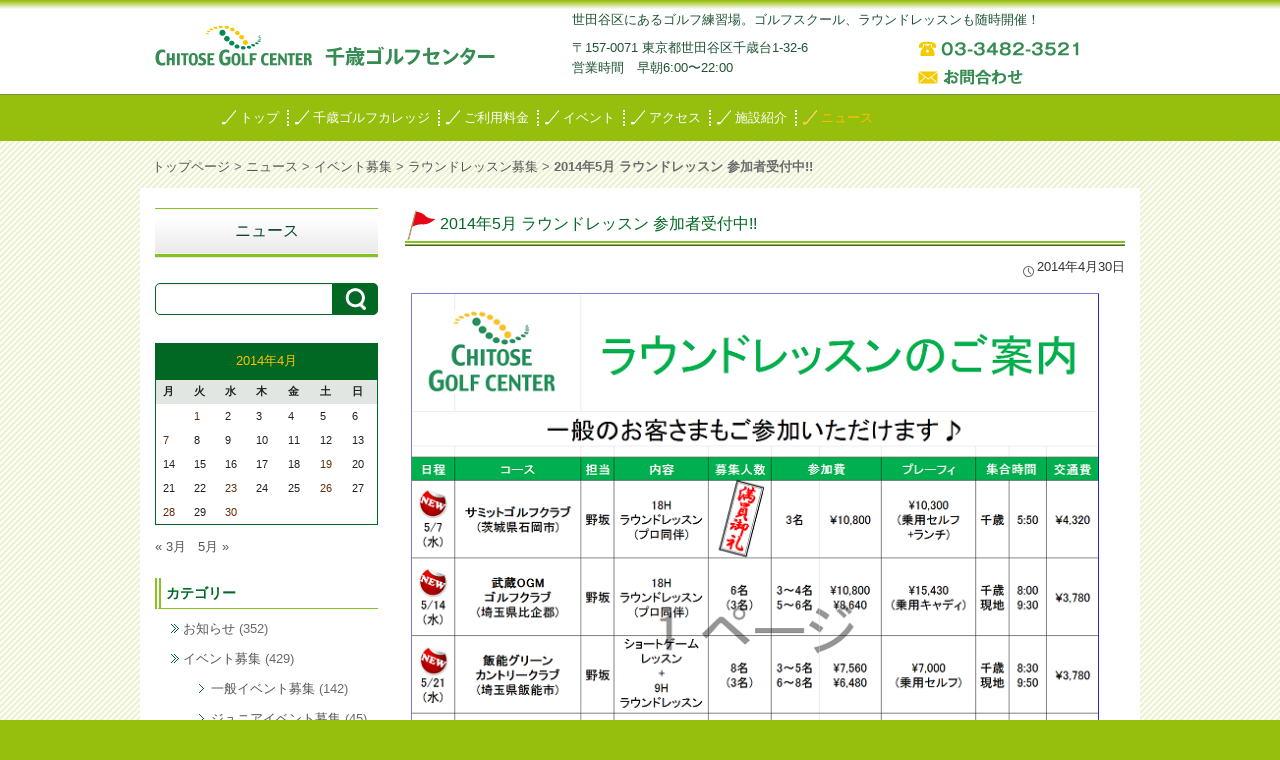

--- FILE ---
content_type: text/html; charset=UTF-8
request_url: https://golf.chitose.jp/2014/04/30/1337/
body_size: 47647
content:
<!--header-->
	<!--doctype-->
<!DOCTYPE html>
<html lang="ja"><head>
	<meta charset="UTF-8" />
	<meta name="viewport" content="width=device-width,initial-scale=1.0,minimum-scale=1.0,maximum-scale=1.0,user-scalable=no" />
    <meta name="format-detection" content="telephone=no,email=no">
	<title>2014年5月 ラウンドレッスン 参加者受付中!! | 千歳ゴルフセンター</title>
     <meta name="description" content="千歳ゴルフセンターは世田谷区にあるゴルフスクールのある練習場です。スナッグゴルフ、ジュニアゴルフ、シニア練習会と幅広い年齢層を対象にゴルフスクールを開催！小田急祖師谷大蔵駅・千歳船橋駅から徒歩10分。閑静な住宅街にあるゴルフ練習場です。" />
  <meta name="keywords" content="ゴルフスクール,ゴルフ練習場,ジュニアゴルフ" />
	<link rel="profile" href="http://gmpg.org/xfn/11" />
	<link rel="pingback" href="https://golf.chitose.jp/xmlrpc.php" />
    
    <link rel="stylesheet"href="https://golf.chitose.jp/wp-content/themes/chitose/assets/js/flexslider/flexslider.css" type="text/css" media="all" />
    <script src="https://ajax.googleapis.com/ajax/libs/jquery/1/jquery.min.js"></script>
    <script type="text/javascript" src="https://golf.chitose.jp/wp-content/themes/chitose/assets/js/flexslider/jquery.flexslider.js"></script>
    <script type="text/javascript" src="https://golf.chitose.jp/wp-content/themes/chitose/assets/js/flexslider/use-flexslider.js"></script>
    <link rel="shortcut icon" href="https://golf.chitose.jp/wp-content/themes/chitose/assets/images/favicon.ico" />
    
	<meta name='robots' content='max-image-preview:large' />
<link rel='dns-prefetch' href='//fonts.googleapis.com' />
<link rel="alternate" type="application/rss+xml" title="千歳ゴルフセンター &raquo; フィード" href="https://golf.chitose.jp/feed/" />
<link rel="alternate" type="application/rss+xml" title="千歳ゴルフセンター &raquo; コメントフィード" href="https://golf.chitose.jp/comments/feed/" />
<script type="text/javascript">
window._wpemojiSettings = {"baseUrl":"https:\/\/s.w.org\/images\/core\/emoji\/14.0.0\/72x72\/","ext":".png","svgUrl":"https:\/\/s.w.org\/images\/core\/emoji\/14.0.0\/svg\/","svgExt":".svg","source":{"concatemoji":"https:\/\/golf.chitose.jp\/wp-includes\/js\/wp-emoji-release.min.js?ver=6.3.7"}};
/*! This file is auto-generated */
!function(i,n){var o,s,e;function c(e){try{var t={supportTests:e,timestamp:(new Date).valueOf()};sessionStorage.setItem(o,JSON.stringify(t))}catch(e){}}function p(e,t,n){e.clearRect(0,0,e.canvas.width,e.canvas.height),e.fillText(t,0,0);var t=new Uint32Array(e.getImageData(0,0,e.canvas.width,e.canvas.height).data),r=(e.clearRect(0,0,e.canvas.width,e.canvas.height),e.fillText(n,0,0),new Uint32Array(e.getImageData(0,0,e.canvas.width,e.canvas.height).data));return t.every(function(e,t){return e===r[t]})}function u(e,t,n){switch(t){case"flag":return n(e,"\ud83c\udff3\ufe0f\u200d\u26a7\ufe0f","\ud83c\udff3\ufe0f\u200b\u26a7\ufe0f")?!1:!n(e,"\ud83c\uddfa\ud83c\uddf3","\ud83c\uddfa\u200b\ud83c\uddf3")&&!n(e,"\ud83c\udff4\udb40\udc67\udb40\udc62\udb40\udc65\udb40\udc6e\udb40\udc67\udb40\udc7f","\ud83c\udff4\u200b\udb40\udc67\u200b\udb40\udc62\u200b\udb40\udc65\u200b\udb40\udc6e\u200b\udb40\udc67\u200b\udb40\udc7f");case"emoji":return!n(e,"\ud83e\udef1\ud83c\udffb\u200d\ud83e\udef2\ud83c\udfff","\ud83e\udef1\ud83c\udffb\u200b\ud83e\udef2\ud83c\udfff")}return!1}function f(e,t,n){var r="undefined"!=typeof WorkerGlobalScope&&self instanceof WorkerGlobalScope?new OffscreenCanvas(300,150):i.createElement("canvas"),a=r.getContext("2d",{willReadFrequently:!0}),o=(a.textBaseline="top",a.font="600 32px Arial",{});return e.forEach(function(e){o[e]=t(a,e,n)}),o}function t(e){var t=i.createElement("script");t.src=e,t.defer=!0,i.head.appendChild(t)}"undefined"!=typeof Promise&&(o="wpEmojiSettingsSupports",s=["flag","emoji"],n.supports={everything:!0,everythingExceptFlag:!0},e=new Promise(function(e){i.addEventListener("DOMContentLoaded",e,{once:!0})}),new Promise(function(t){var n=function(){try{var e=JSON.parse(sessionStorage.getItem(o));if("object"==typeof e&&"number"==typeof e.timestamp&&(new Date).valueOf()<e.timestamp+604800&&"object"==typeof e.supportTests)return e.supportTests}catch(e){}return null}();if(!n){if("undefined"!=typeof Worker&&"undefined"!=typeof OffscreenCanvas&&"undefined"!=typeof URL&&URL.createObjectURL&&"undefined"!=typeof Blob)try{var e="postMessage("+f.toString()+"("+[JSON.stringify(s),u.toString(),p.toString()].join(",")+"));",r=new Blob([e],{type:"text/javascript"}),a=new Worker(URL.createObjectURL(r),{name:"wpTestEmojiSupports"});return void(a.onmessage=function(e){c(n=e.data),a.terminate(),t(n)})}catch(e){}c(n=f(s,u,p))}t(n)}).then(function(e){for(var t in e)n.supports[t]=e[t],n.supports.everything=n.supports.everything&&n.supports[t],"flag"!==t&&(n.supports.everythingExceptFlag=n.supports.everythingExceptFlag&&n.supports[t]);n.supports.everythingExceptFlag=n.supports.everythingExceptFlag&&!n.supports.flag,n.DOMReady=!1,n.readyCallback=function(){n.DOMReady=!0}}).then(function(){return e}).then(function(){var e;n.supports.everything||(n.readyCallback(),(e=n.source||{}).concatemoji?t(e.concatemoji):e.wpemoji&&e.twemoji&&(t(e.twemoji),t(e.wpemoji)))}))}((window,document),window._wpemojiSettings);
</script>
<style type="text/css">
img.wp-smiley,
img.emoji {
	display: inline !important;
	border: none !important;
	box-shadow: none !important;
	height: 1em !important;
	width: 1em !important;
	margin: 0 0.07em !important;
	vertical-align: -0.1em !important;
	background: none !important;
	padding: 0 !important;
}
</style>
	<link rel='stylesheet' id='googlfont-css' href='https://fonts.googleapis.com/css?family=Montserrat&#038;ver=20131216' type='text/css' media='all' />
<link rel='stylesheet' id='flexslidercss-css' href='https://golf.chitose.jp/wp-content/themes/chitose/assets/js/flexslider/flexslider.css?ver=6.3.7' type='text/css' media='all' />
<link rel='stylesheet' id='wp-block-library-css' href='https://golf.chitose.jp/wp-includes/css/dist/block-library/style.min.css?ver=6.3.7' type='text/css' media='all' />
<style id='classic-theme-styles-inline-css' type='text/css'>
/*! This file is auto-generated */
.wp-block-button__link{color:#fff;background-color:#32373c;border-radius:9999px;box-shadow:none;text-decoration:none;padding:calc(.667em + 2px) calc(1.333em + 2px);font-size:1.125em}.wp-block-file__button{background:#32373c;color:#fff;text-decoration:none}
</style>
<style id='global-styles-inline-css' type='text/css'>
body{--wp--preset--color--black: #000000;--wp--preset--color--cyan-bluish-gray: #abb8c3;--wp--preset--color--white: #ffffff;--wp--preset--color--pale-pink: #f78da7;--wp--preset--color--vivid-red: #cf2e2e;--wp--preset--color--luminous-vivid-orange: #ff6900;--wp--preset--color--luminous-vivid-amber: #fcb900;--wp--preset--color--light-green-cyan: #7bdcb5;--wp--preset--color--vivid-green-cyan: #00d084;--wp--preset--color--pale-cyan-blue: #8ed1fc;--wp--preset--color--vivid-cyan-blue: #0693e3;--wp--preset--color--vivid-purple: #9b51e0;--wp--preset--gradient--vivid-cyan-blue-to-vivid-purple: linear-gradient(135deg,rgba(6,147,227,1) 0%,rgb(155,81,224) 100%);--wp--preset--gradient--light-green-cyan-to-vivid-green-cyan: linear-gradient(135deg,rgb(122,220,180) 0%,rgb(0,208,130) 100%);--wp--preset--gradient--luminous-vivid-amber-to-luminous-vivid-orange: linear-gradient(135deg,rgba(252,185,0,1) 0%,rgba(255,105,0,1) 100%);--wp--preset--gradient--luminous-vivid-orange-to-vivid-red: linear-gradient(135deg,rgba(255,105,0,1) 0%,rgb(207,46,46) 100%);--wp--preset--gradient--very-light-gray-to-cyan-bluish-gray: linear-gradient(135deg,rgb(238,238,238) 0%,rgb(169,184,195) 100%);--wp--preset--gradient--cool-to-warm-spectrum: linear-gradient(135deg,rgb(74,234,220) 0%,rgb(151,120,209) 20%,rgb(207,42,186) 40%,rgb(238,44,130) 60%,rgb(251,105,98) 80%,rgb(254,248,76) 100%);--wp--preset--gradient--blush-light-purple: linear-gradient(135deg,rgb(255,206,236) 0%,rgb(152,150,240) 100%);--wp--preset--gradient--blush-bordeaux: linear-gradient(135deg,rgb(254,205,165) 0%,rgb(254,45,45) 50%,rgb(107,0,62) 100%);--wp--preset--gradient--luminous-dusk: linear-gradient(135deg,rgb(255,203,112) 0%,rgb(199,81,192) 50%,rgb(65,88,208) 100%);--wp--preset--gradient--pale-ocean: linear-gradient(135deg,rgb(255,245,203) 0%,rgb(182,227,212) 50%,rgb(51,167,181) 100%);--wp--preset--gradient--electric-grass: linear-gradient(135deg,rgb(202,248,128) 0%,rgb(113,206,126) 100%);--wp--preset--gradient--midnight: linear-gradient(135deg,rgb(2,3,129) 0%,rgb(40,116,252) 100%);--wp--preset--font-size--small: 13px;--wp--preset--font-size--medium: 20px;--wp--preset--font-size--large: 36px;--wp--preset--font-size--x-large: 42px;--wp--preset--spacing--20: 0.44rem;--wp--preset--spacing--30: 0.67rem;--wp--preset--spacing--40: 1rem;--wp--preset--spacing--50: 1.5rem;--wp--preset--spacing--60: 2.25rem;--wp--preset--spacing--70: 3.38rem;--wp--preset--spacing--80: 5.06rem;--wp--preset--shadow--natural: 6px 6px 9px rgba(0, 0, 0, 0.2);--wp--preset--shadow--deep: 12px 12px 50px rgba(0, 0, 0, 0.4);--wp--preset--shadow--sharp: 6px 6px 0px rgba(0, 0, 0, 0.2);--wp--preset--shadow--outlined: 6px 6px 0px -3px rgba(255, 255, 255, 1), 6px 6px rgba(0, 0, 0, 1);--wp--preset--shadow--crisp: 6px 6px 0px rgba(0, 0, 0, 1);}:where(.is-layout-flex){gap: 0.5em;}:where(.is-layout-grid){gap: 0.5em;}body .is-layout-flow > .alignleft{float: left;margin-inline-start: 0;margin-inline-end: 2em;}body .is-layout-flow > .alignright{float: right;margin-inline-start: 2em;margin-inline-end: 0;}body .is-layout-flow > .aligncenter{margin-left: auto !important;margin-right: auto !important;}body .is-layout-constrained > .alignleft{float: left;margin-inline-start: 0;margin-inline-end: 2em;}body .is-layout-constrained > .alignright{float: right;margin-inline-start: 2em;margin-inline-end: 0;}body .is-layout-constrained > .aligncenter{margin-left: auto !important;margin-right: auto !important;}body .is-layout-constrained > :where(:not(.alignleft):not(.alignright):not(.alignfull)){max-width: var(--wp--style--global--content-size);margin-left: auto !important;margin-right: auto !important;}body .is-layout-constrained > .alignwide{max-width: var(--wp--style--global--wide-size);}body .is-layout-flex{display: flex;}body .is-layout-flex{flex-wrap: wrap;align-items: center;}body .is-layout-flex > *{margin: 0;}body .is-layout-grid{display: grid;}body .is-layout-grid > *{margin: 0;}:where(.wp-block-columns.is-layout-flex){gap: 2em;}:where(.wp-block-columns.is-layout-grid){gap: 2em;}:where(.wp-block-post-template.is-layout-flex){gap: 1.25em;}:where(.wp-block-post-template.is-layout-grid){gap: 1.25em;}.has-black-color{color: var(--wp--preset--color--black) !important;}.has-cyan-bluish-gray-color{color: var(--wp--preset--color--cyan-bluish-gray) !important;}.has-white-color{color: var(--wp--preset--color--white) !important;}.has-pale-pink-color{color: var(--wp--preset--color--pale-pink) !important;}.has-vivid-red-color{color: var(--wp--preset--color--vivid-red) !important;}.has-luminous-vivid-orange-color{color: var(--wp--preset--color--luminous-vivid-orange) !important;}.has-luminous-vivid-amber-color{color: var(--wp--preset--color--luminous-vivid-amber) !important;}.has-light-green-cyan-color{color: var(--wp--preset--color--light-green-cyan) !important;}.has-vivid-green-cyan-color{color: var(--wp--preset--color--vivid-green-cyan) !important;}.has-pale-cyan-blue-color{color: var(--wp--preset--color--pale-cyan-blue) !important;}.has-vivid-cyan-blue-color{color: var(--wp--preset--color--vivid-cyan-blue) !important;}.has-vivid-purple-color{color: var(--wp--preset--color--vivid-purple) !important;}.has-black-background-color{background-color: var(--wp--preset--color--black) !important;}.has-cyan-bluish-gray-background-color{background-color: var(--wp--preset--color--cyan-bluish-gray) !important;}.has-white-background-color{background-color: var(--wp--preset--color--white) !important;}.has-pale-pink-background-color{background-color: var(--wp--preset--color--pale-pink) !important;}.has-vivid-red-background-color{background-color: var(--wp--preset--color--vivid-red) !important;}.has-luminous-vivid-orange-background-color{background-color: var(--wp--preset--color--luminous-vivid-orange) !important;}.has-luminous-vivid-amber-background-color{background-color: var(--wp--preset--color--luminous-vivid-amber) !important;}.has-light-green-cyan-background-color{background-color: var(--wp--preset--color--light-green-cyan) !important;}.has-vivid-green-cyan-background-color{background-color: var(--wp--preset--color--vivid-green-cyan) !important;}.has-pale-cyan-blue-background-color{background-color: var(--wp--preset--color--pale-cyan-blue) !important;}.has-vivid-cyan-blue-background-color{background-color: var(--wp--preset--color--vivid-cyan-blue) !important;}.has-vivid-purple-background-color{background-color: var(--wp--preset--color--vivid-purple) !important;}.has-black-border-color{border-color: var(--wp--preset--color--black) !important;}.has-cyan-bluish-gray-border-color{border-color: var(--wp--preset--color--cyan-bluish-gray) !important;}.has-white-border-color{border-color: var(--wp--preset--color--white) !important;}.has-pale-pink-border-color{border-color: var(--wp--preset--color--pale-pink) !important;}.has-vivid-red-border-color{border-color: var(--wp--preset--color--vivid-red) !important;}.has-luminous-vivid-orange-border-color{border-color: var(--wp--preset--color--luminous-vivid-orange) !important;}.has-luminous-vivid-amber-border-color{border-color: var(--wp--preset--color--luminous-vivid-amber) !important;}.has-light-green-cyan-border-color{border-color: var(--wp--preset--color--light-green-cyan) !important;}.has-vivid-green-cyan-border-color{border-color: var(--wp--preset--color--vivid-green-cyan) !important;}.has-pale-cyan-blue-border-color{border-color: var(--wp--preset--color--pale-cyan-blue) !important;}.has-vivid-cyan-blue-border-color{border-color: var(--wp--preset--color--vivid-cyan-blue) !important;}.has-vivid-purple-border-color{border-color: var(--wp--preset--color--vivid-purple) !important;}.has-vivid-cyan-blue-to-vivid-purple-gradient-background{background: var(--wp--preset--gradient--vivid-cyan-blue-to-vivid-purple) !important;}.has-light-green-cyan-to-vivid-green-cyan-gradient-background{background: var(--wp--preset--gradient--light-green-cyan-to-vivid-green-cyan) !important;}.has-luminous-vivid-amber-to-luminous-vivid-orange-gradient-background{background: var(--wp--preset--gradient--luminous-vivid-amber-to-luminous-vivid-orange) !important;}.has-luminous-vivid-orange-to-vivid-red-gradient-background{background: var(--wp--preset--gradient--luminous-vivid-orange-to-vivid-red) !important;}.has-very-light-gray-to-cyan-bluish-gray-gradient-background{background: var(--wp--preset--gradient--very-light-gray-to-cyan-bluish-gray) !important;}.has-cool-to-warm-spectrum-gradient-background{background: var(--wp--preset--gradient--cool-to-warm-spectrum) !important;}.has-blush-light-purple-gradient-background{background: var(--wp--preset--gradient--blush-light-purple) !important;}.has-blush-bordeaux-gradient-background{background: var(--wp--preset--gradient--blush-bordeaux) !important;}.has-luminous-dusk-gradient-background{background: var(--wp--preset--gradient--luminous-dusk) !important;}.has-pale-ocean-gradient-background{background: var(--wp--preset--gradient--pale-ocean) !important;}.has-electric-grass-gradient-background{background: var(--wp--preset--gradient--electric-grass) !important;}.has-midnight-gradient-background{background: var(--wp--preset--gradient--midnight) !important;}.has-small-font-size{font-size: var(--wp--preset--font-size--small) !important;}.has-medium-font-size{font-size: var(--wp--preset--font-size--medium) !important;}.has-large-font-size{font-size: var(--wp--preset--font-size--large) !important;}.has-x-large-font-size{font-size: var(--wp--preset--font-size--x-large) !important;}
.wp-block-navigation a:where(:not(.wp-element-button)){color: inherit;}
:where(.wp-block-post-template.is-layout-flex){gap: 1.25em;}:where(.wp-block-post-template.is-layout-grid){gap: 1.25em;}
:where(.wp-block-columns.is-layout-flex){gap: 2em;}:where(.wp-block-columns.is-layout-grid){gap: 2em;}
.wp-block-pullquote{font-size: 1.5em;line-height: 1.6;}
</style>
<link rel='stylesheet' id='_s-style-css' href='https://golf.chitose.jp/wp-content/themes/chitose/style.css?ver=6.3.7' type='text/css' media='all' />
<script type='text/javascript' src='https://golf.chitose.jp/wp-includes/js/jquery/jquery.min.js?ver=3.7.0' id='jquery-core-js'></script>
<script type='text/javascript' src='https://golf.chitose.jp/wp-includes/js/jquery/jquery-migrate.min.js?ver=3.4.1' id='jquery-migrate-js'></script>
<script type='text/javascript' src='https://golf.chitose.jp/wp-content/themes/chitose/assets/js/masonry/use-masonry.js?ver=1.0' id='use-masonry-js'></script>
<script type='text/javascript' src='https://golf.chitose.jp/wp-content/themes/chitose/assets/js/rollover.js?ver=6.3.7' id='rollover-js'></script>
<script type='text/javascript' src='https://golf.chitose.jp/wp-content/themes/chitose/assets/js/flexslider/jquery.flexslider-min.js?ver=6.3.7' id='flexslider-js'></script>
<script type='text/javascript' src='https://golf.chitose.jp/wp-content/themes/chitose/assets/js/custom.modernizr.js?ver=20120208' id='modernizr_js-js'></script>
<link rel="https://api.w.org/" href="https://golf.chitose.jp/wp-json/" /><link rel="alternate" type="application/json" href="https://golf.chitose.jp/wp-json/wp/v2/posts/1337" /><link rel="EditURI" type="application/rsd+xml" title="RSD" href="https://golf.chitose.jp/xmlrpc.php?rsd" />
<meta name="generator" content="WordPress 6.3.7" />
<link rel='shortlink' href='https://golf.chitose.jp/?p=1337' />
<link rel="alternate" type="application/json+oembed" href="https://golf.chitose.jp/wp-json/oembed/1.0/embed?url=https%3A%2F%2Fgolf.chitose.jp%2F2014%2F04%2F30%2F1337%2F" />
<link rel="alternate" type="text/xml+oembed" href="https://golf.chitose.jp/wp-json/oembed/1.0/embed?url=https%3A%2F%2Fgolf.chitose.jp%2F2014%2F04%2F30%2F1337%2F&#038;format=xml" />

<!-- Smooth Scroll by DarkWolf -->
<script type="text/javascript" src="https://golf.chitose.jp/wp-content/plugins/smooth-page-scroll-to-top/files/smooth_scroll.js"></script>
<style type="text/css">@import url('https://golf.chitose.jp/wp-content/plugins/smooth-page-scroll-to-top/files/smooth_scroll.css');</style>
<!-- Smooth Scroll by DarkWolf -->

<link rel="canonical" href="https://golf.chitose.jp/2014/04/30/1337/" />
	<!--[if lt IE 9]>
		<link rel="stylesheet" id="ie-media-css"  href="https://golf.chitose.jp/wp-content/themes/chitose/assets/css/foundation-ie.min.css" type="text/css" media="all" />
	<![endif]-->
	<!--[if lt IE 9]>
		<script src="https://golf.chitose.jp/wp-content/themes/chitose/assets/js/html5.js" type="text/javascript"></script>
	<![endif]-->
    <!--googleanalytics-->
    <script>

  (function(i,s,o,g,r,a,m){i['GoogleAnalyticsObject']=r;i[r]=i[r]||function(){

  (i[r].q=i[r].q||[]).push(arguments)},i[r].l=1*new Date();a=s.createElement(o),

  m=s.getElementsByTagName(o)[0];a.async=1;a.src=g;m.parentNode.insertBefore(a,m)

  })(window,document,'script','//www.google-analytics.com/analytics.js','ga');



  ga('create', 'UA-28088585-3', 'chitose.jp');

  ga('send', 'pageview');



</script>
    <!--/googleanalytics-->
</head>
<!--/doctype-->
<body class="post-template-default single single-post postid-1337 single-format-standard group-blog">
<div id="page" class="hfeed site"><!--header-->
<header id="masthead" class="site-header" role="banner">
			<div class="row">
				<div class="site-branding large-5 columns">
					<h1 class="site-logo">
						<a href="https://golf.chitose.jp/">
							<img src="https://golf.chitose.jp/wp-content/themes/chitose/assets/images/logo_chitose.png" alt="千歳ゴルフセンター" />
						</a>
					</h1>
				</div><!--large-8 columns-->
				<div class="large-7 columns">
                <p class="site-p1">世田谷区にあるゴルフ練習場。ゴルフスクール、ラウンドレッスンも随時開催！</p>
<div class="row">
<div class="large-6 columns">
<p class="site-p2">〒157-0071 東京都世田谷区千歳台1-32-6<br>
営業時間　早朝6:00〜22:00</p>
</div>
<div class="large-6 columns h_fr">
<div class="row">
<div class="large-12 small-6 columns">
<p class="site-p3"><a href="tel:0334823521"><img src="https://golf.chitose.jp/wp-content/themes/chitose/assets/images/header_tel.png" alt="TEL：03-3482-3521" /></a></p>
</div> 
<div class="large-12 small-6 columns">
<p class="site-p4"><a href="https://ssl.form-mailer.jp/fms/f3d87676291691 " target="_blank"><img src="https://golf.chitose.jp/wp-content/themes/chitose/assets/images/header_mail.png" alt="お問合わせ" /></a></p>
</div> 
</div> 
</div>    
                </div></div><!--large-4 columns-->
			</div><!--row-->
		</header><!--#masthead--><!--/header-->
<!-- site-navigation -->
<div class="site-address">
<div class="row">
<div class="large-12 columns">
					<nav id="site-navigation" class="navigation-main" role="navigation">
				<h1 class="menu-toggle text-right">
					<div class="genericon genericon-menu"></div>
				</h1>
						<div class="menu-global-header-container"><ul id="menu-global-header" class="menu"><li id="menu-item-376" class="menu-item menu-item-type-post_type menu-item-object-page menu-item-376"><a href="https://golf.chitose.jp/to/">トップ<br /><span></span></a></li>
<li id="menu-item-375" class="menu-item menu-item-type-post_type menu-item-object-page menu-item-375"><a href="https://golf.chitose.jp/golfschool/">千歳ゴルフカレッジ<br /><span></span></a></li>
<li id="menu-item-374" class="menu-item menu-item-type-post_type menu-item-object-page menu-item-374"><a href="https://golf.chitose.jp/fee/">ご利用料金<br /><span></span></a></li>
<li id="menu-item-373" class="menu-item menu-item-type-post_type menu-item-object-page menu-item-373"><a href="https://golf.chitose.jp/allevent/">イベント<br /><span></span></a></li>
<li id="menu-item-372" class="menu-item menu-item-type-post_type menu-item-object-page menu-item-372"><a href="https://golf.chitose.jp/access/">アクセス<br /><span></span></a></li>
<li id="menu-item-371" class="menu-item menu-item-type-post_type menu-item-object-page menu-item-371"><a href="https://golf.chitose.jp/facilities/">施設紹介<br /><span></span></a></li>
<li id="menu-item-369" class="menu-item menu-item-type-post_type menu-item-object-page current_page_parent menu-item-369"><a href="https://golf.chitose.jp/news/">ニュース<br /><span></span></a></li>
</ul></div>			</nav>
            </div><!--large-12 columns-->
            </div><!--row-->
            </div><!--site-address-->
            <!-- /site-navigation -->
<!--main-->
<div class="main_wrap">            
<!--パンくず-->
<nav class="row">
<div class="large-12 columns pankuzu"> 
<a href="https://golf.chitose.jp/">トップページ</a> &gt; <a href="https://golf.chitose.jp/news/">ニュース</a> &gt; <a href="https://golf.chitose.jp/category/event_recruit/">イベント募集</a> &gt; <a href="https://golf.chitose.jp/category/event_recruit/recruit_rl/">ラウンドレッスン募集</a> &gt; <strong class="current">2014年5月 ラウンドレッスン 参加者受付中!!</strong></div>
</nav>
<!--パンくず-->
<div class="row contents_w">
<div id="primary" class="content-area large-9 push-3 columns">
    

			
			<article id="post-1337" class="post-1337 post type-post status-publish format-standard hentry category-recruit_rl">
	<header class="entry-header">
		<h1 class="entry-title">2014年5月 ラウンドレッスン 参加者受付中!!</h1>

		<div class="entry-meta">
			<div class="genericon genericon-time"></div><time class="entry-date" datetime="2014-04-30T17:41:04+09:00">2014年4月30日</time>		</div><!-- .entry-meta -->
	</header><!-- .entry-header -->

	<div class="entry-content">
		<p><a href="https://golf.chitose.jp/wp-content/uploads/2014/04/4ddb0006b81bb8f136f96ee16c0ce96b.png" target="_blank"><img decoding="async" fetchpriority="high" class="alignnone size-full wp-image-1338" src="https://golf.chitose.jp/wp-content/uploads/2014/04/4ddb0006b81bb8f136f96ee16c0ce96b.png" alt="201405ラウンドレッスン" width="700" height="700" srcset="https://golf.chitose.jp/wp-content/uploads/2014/04/4ddb0006b81bb8f136f96ee16c0ce96b.png 700w, https://golf.chitose.jp/wp-content/uploads/2014/04/4ddb0006b81bb8f136f96ee16c0ce96b-150x150.png 150w, https://golf.chitose.jp/wp-content/uploads/2014/04/4ddb0006b81bb8f136f96ee16c0ce96b-300x300.png 300w, https://golf.chitose.jp/wp-content/uploads/2014/04/4ddb0006b81bb8f136f96ee16c0ce96b-210x210.png 210w" sizes="(max-width: 700px) 100vw, 700px" /></a></p>
		<div class="pagination-centered">
					</div>
	</div><!-- .entry-content -->

	<footer class="entry-meta">
		<div class="genericon genericon-tag"></div> <a href="https://golf.chitose.jp/category/event_recruit/recruit_rl/" rel="category tag">ラウンドレッスン募集</a> 
			</footer><!-- .entry-meta -->
</article><!-- #post-## -->

				<nav role="navigation" id="nav-below" class="navigation-post">
		<h1 class="screen-reader-text">投稿ナビゲーション</h1>

	
		<div class="nav-previous"><a href="https://golf.chitose.jp/2014/04/28/1330/" rel="prev"><span class="meta-nav">&larr;</span> 【ゴルフレッスン動画】スライス防止 アップしました!</a></div>		<div class="nav-next"><a href="https://golf.chitose.jp/2014/05/09/1345/" rel="next">5/11(日)　母の日カーネーションプレゼント♪ <span class="meta-nav">&rarr;</span></a></div>
	
	</nav><!-- #nav-below -->
	
			

		</div><!--primary -->
<!--sidebar-->
<div id="news_side" class="large-3 large-pull-9 columns" role="complementary">
    <nav>
    <h4 class="widget-title">ニュース</h4>
		<aside id="search-2" class="widget widget_search"><form role="search" method="get" id="searchform" class="searchform" action="https://golf.chitose.jp/">
				<div>
					<label class="screen-reader-text" for="s">検索:</label>
					<input type="text" value="" name="s" id="s" />
					<input type="submit" id="searchsubmit" value="検索" />
				</div>
			</form></aside><aside id="calendar-2" class="widget widget_calendar"><div id="calendar_wrap" class="calendar_wrap"><table id="wp-calendar" class="wp-calendar-table">
	<caption>2014年4月</caption>
	<thead>
	<tr>
		<th scope="col" title="月曜日">月</th>
		<th scope="col" title="火曜日">火</th>
		<th scope="col" title="水曜日">水</th>
		<th scope="col" title="木曜日">木</th>
		<th scope="col" title="金曜日">金</th>
		<th scope="col" title="土曜日">土</th>
		<th scope="col" title="日曜日">日</th>
	</tr>
	</thead>
	<tbody>
	<tr>
		<td colspan="1" class="pad">&nbsp;</td><td><a href="https://golf.chitose.jp/2014/04/01/" aria-label="2014年4月1日 に投稿を公開">1</a></td><td>2</td><td>3</td><td>4</td><td>5</td><td>6</td>
	</tr>
	<tr>
		<td><a href="https://golf.chitose.jp/2014/04/07/" aria-label="2014年4月7日 に投稿を公開">7</a></td><td>8</td><td>9</td><td>10</td><td>11</td><td>12</td><td>13</td>
	</tr>
	<tr>
		<td>14</td><td>15</td><td>16</td><td>17</td><td>18</td><td><a href="https://golf.chitose.jp/2014/04/19/" aria-label="2014年4月19日 に投稿を公開">19</a></td><td>20</td>
	</tr>
	<tr>
		<td>21</td><td>22</td><td><a href="https://golf.chitose.jp/2014/04/23/" aria-label="2014年4月23日 に投稿を公開">23</a></td><td>24</td><td>25</td><td><a href="https://golf.chitose.jp/2014/04/26/" aria-label="2014年4月26日 に投稿を公開">26</a></td><td>27</td>
	</tr>
	<tr>
		<td><a href="https://golf.chitose.jp/2014/04/28/" aria-label="2014年4月28日 に投稿を公開">28</a></td><td>29</td><td><a href="https://golf.chitose.jp/2014/04/30/" aria-label="2014年4月30日 に投稿を公開">30</a></td>
		<td class="pad" colspan="4">&nbsp;</td>
	</tr>
	</tbody>
	</table><nav aria-label="前と次の月" class="wp-calendar-nav">
		<span class="wp-calendar-nav-prev"><a href="https://golf.chitose.jp/2014/03/">&laquo; 3月</a></span>
		<span class="pad">&nbsp;</span>
		<span class="wp-calendar-nav-next"><a href="https://golf.chitose.jp/2014/05/">5月 &raquo;</a></span>
	</nav></div></aside><aside id="categories-2" class="widget widget_categories"><h4 class="widget-title-n">カテゴリー</h4>
			<ul>
					<li class="cat-item cat-item-5"><a href="https://golf.chitose.jp/category/info/">お知らせ</a> (352)
</li>
	<li class="cat-item cat-item-8"><a href="https://golf.chitose.jp/category/event_recruit/">イベント募集</a> (429)
<ul class='children'>
	<li class="cat-item cat-item-16"><a href="https://golf.chitose.jp/category/event_recruit/recruit_generally/">一般イベント募集</a> (142)
</li>
	<li class="cat-item cat-item-17"><a href="https://golf.chitose.jp/category/event_recruit/recruit_junior/">ジュニアイベント募集</a> (45)
</li>
	<li class="cat-item cat-item-15"><a href="https://golf.chitose.jp/category/event_recruit/recruit_school/">スクールイベント募集</a> (111)
</li>
	<li class="cat-item cat-item-18"><a href="https://golf.chitose.jp/category/event_recruit/recruit_rl/">ラウンドレッスン募集</a> (126)
</li>
</ul>
</li>
	<li class="cat-item cat-item-12"><a href="https://golf.chitose.jp/category/event_result/">イベント報告</a> (154)
<ul class='children'>
	<li class="cat-item cat-item-19"><a href="https://golf.chitose.jp/category/event_result/result_generally/">一般イベント報告</a> (78)
</li>
	<li class="cat-item cat-item-20"><a href="https://golf.chitose.jp/category/event_result/result_junior/">ジュニアイベント報告</a> (19)
</li>
	<li class="cat-item cat-item-21"><a href="https://golf.chitose.jp/category/event_result/recruit_school-event_result/">スクールイベント報告</a> (54)
</li>
</ul>
</li>
	<li class="cat-item cat-item-11"><a href="https://golf.chitose.jp/category/college/">カレッジ通信</a> (60)
</li>
	<li class="cat-item cat-item-14"><a href="https://golf.chitose.jp/category/spot/">周辺スポット紹介</a> (15)
</li>
	<li class="cat-item cat-item-7"><a href="https://golf.chitose.jp/category/golfcannel/">ゴルフチャンネル</a> (244)
</li>
	<li class="cat-item cat-item-1"><a href="https://golf.chitose.jp/category/%e6%9c%aa%e5%88%86%e9%a1%9e/">未分類</a> (19)
</li>
			</ul>

			</aside><aside id="archives-2" class="widget widget_archive"><h4 class="widget-title-n">アーカイブ</h4>
			<ul>
					<li><a href='https://golf.chitose.jp/2025/11/'>2025年11月</a>&nbsp;(4)</li>
	<li><a href='https://golf.chitose.jp/2025/10/'>2025年10月</a>&nbsp;(9)</li>
	<li><a href='https://golf.chitose.jp/2025/09/'>2025年9月</a>&nbsp;(8)</li>
	<li><a href='https://golf.chitose.jp/2025/08/'>2025年8月</a>&nbsp;(8)</li>
	<li><a href='https://golf.chitose.jp/2025/07/'>2025年7月</a>&nbsp;(14)</li>
	<li><a href='https://golf.chitose.jp/2025/06/'>2025年6月</a>&nbsp;(10)</li>
	<li><a href='https://golf.chitose.jp/2025/05/'>2025年5月</a>&nbsp;(10)</li>
	<li><a href='https://golf.chitose.jp/2025/04/'>2025年4月</a>&nbsp;(6)</li>
	<li><a href='https://golf.chitose.jp/2025/03/'>2025年3月</a>&nbsp;(9)</li>
	<li><a href='https://golf.chitose.jp/2025/02/'>2025年2月</a>&nbsp;(8)</li>
	<li><a href='https://golf.chitose.jp/2025/01/'>2025年1月</a>&nbsp;(7)</li>
	<li><a href='https://golf.chitose.jp/2024/12/'>2024年12月</a>&nbsp;(9)</li>
	<li><a href='https://golf.chitose.jp/2024/11/'>2024年11月</a>&nbsp;(7)</li>
	<li><a href='https://golf.chitose.jp/2024/10/'>2024年10月</a>&nbsp;(5)</li>
	<li><a href='https://golf.chitose.jp/2024/09/'>2024年9月</a>&nbsp;(7)</li>
	<li><a href='https://golf.chitose.jp/2024/08/'>2024年8月</a>&nbsp;(8)</li>
	<li><a href='https://golf.chitose.jp/2024/07/'>2024年7月</a>&nbsp;(9)</li>
	<li><a href='https://golf.chitose.jp/2024/06/'>2024年6月</a>&nbsp;(5)</li>
	<li><a href='https://golf.chitose.jp/2024/05/'>2024年5月</a>&nbsp;(5)</li>
	<li><a href='https://golf.chitose.jp/2024/04/'>2024年4月</a>&nbsp;(9)</li>
	<li><a href='https://golf.chitose.jp/2024/03/'>2024年3月</a>&nbsp;(5)</li>
	<li><a href='https://golf.chitose.jp/2024/02/'>2024年2月</a>&nbsp;(5)</li>
	<li><a href='https://golf.chitose.jp/2024/01/'>2024年1月</a>&nbsp;(7)</li>
	<li><a href='https://golf.chitose.jp/2023/12/'>2023年12月</a>&nbsp;(5)</li>
	<li><a href='https://golf.chitose.jp/2023/11/'>2023年11月</a>&nbsp;(10)</li>
	<li><a href='https://golf.chitose.jp/2023/10/'>2023年10月</a>&nbsp;(5)</li>
	<li><a href='https://golf.chitose.jp/2023/09/'>2023年9月</a>&nbsp;(5)</li>
	<li><a href='https://golf.chitose.jp/2023/08/'>2023年8月</a>&nbsp;(7)</li>
	<li><a href='https://golf.chitose.jp/2023/07/'>2023年7月</a>&nbsp;(7)</li>
	<li><a href='https://golf.chitose.jp/2023/06/'>2023年6月</a>&nbsp;(12)</li>
	<li><a href='https://golf.chitose.jp/2023/05/'>2023年5月</a>&nbsp;(7)</li>
	<li><a href='https://golf.chitose.jp/2023/04/'>2023年4月</a>&nbsp;(2)</li>
	<li><a href='https://golf.chitose.jp/2023/03/'>2023年3月</a>&nbsp;(9)</li>
	<li><a href='https://golf.chitose.jp/2023/02/'>2023年2月</a>&nbsp;(5)</li>
	<li><a href='https://golf.chitose.jp/2023/01/'>2023年1月</a>&nbsp;(4)</li>
	<li><a href='https://golf.chitose.jp/2022/12/'>2022年12月</a>&nbsp;(7)</li>
	<li><a href='https://golf.chitose.jp/2022/11/'>2022年11月</a>&nbsp;(5)</li>
	<li><a href='https://golf.chitose.jp/2022/10/'>2022年10月</a>&nbsp;(4)</li>
	<li><a href='https://golf.chitose.jp/2022/09/'>2022年9月</a>&nbsp;(5)</li>
	<li><a href='https://golf.chitose.jp/2022/08/'>2022年8月</a>&nbsp;(7)</li>
	<li><a href='https://golf.chitose.jp/2022/07/'>2022年7月</a>&nbsp;(9)</li>
	<li><a href='https://golf.chitose.jp/2022/06/'>2022年6月</a>&nbsp;(9)</li>
	<li><a href='https://golf.chitose.jp/2022/05/'>2022年5月</a>&nbsp;(5)</li>
	<li><a href='https://golf.chitose.jp/2022/04/'>2022年4月</a>&nbsp;(5)</li>
	<li><a href='https://golf.chitose.jp/2022/03/'>2022年3月</a>&nbsp;(4)</li>
	<li><a href='https://golf.chitose.jp/2022/02/'>2022年2月</a>&nbsp;(3)</li>
	<li><a href='https://golf.chitose.jp/2022/01/'>2022年1月</a>&nbsp;(4)</li>
	<li><a href='https://golf.chitose.jp/2021/12/'>2021年12月</a>&nbsp;(5)</li>
	<li><a href='https://golf.chitose.jp/2021/11/'>2021年11月</a>&nbsp;(7)</li>
	<li><a href='https://golf.chitose.jp/2021/10/'>2021年10月</a>&nbsp;(4)</li>
	<li><a href='https://golf.chitose.jp/2021/09/'>2021年9月</a>&nbsp;(5)</li>
	<li><a href='https://golf.chitose.jp/2021/08/'>2021年8月</a>&nbsp;(7)</li>
	<li><a href='https://golf.chitose.jp/2021/07/'>2021年7月</a>&nbsp;(9)</li>
	<li><a href='https://golf.chitose.jp/2021/06/'>2021年6月</a>&nbsp;(7)</li>
	<li><a href='https://golf.chitose.jp/2021/05/'>2021年5月</a>&nbsp;(4)</li>
	<li><a href='https://golf.chitose.jp/2021/04/'>2021年4月</a>&nbsp;(7)</li>
	<li><a href='https://golf.chitose.jp/2021/03/'>2021年3月</a>&nbsp;(5)</li>
	<li><a href='https://golf.chitose.jp/2021/02/'>2021年2月</a>&nbsp;(5)</li>
	<li><a href='https://golf.chitose.jp/2021/01/'>2021年1月</a>&nbsp;(8)</li>
	<li><a href='https://golf.chitose.jp/2020/12/'>2020年12月</a>&nbsp;(5)</li>
	<li><a href='https://golf.chitose.jp/2020/11/'>2020年11月</a>&nbsp;(8)</li>
	<li><a href='https://golf.chitose.jp/2020/10/'>2020年10月</a>&nbsp;(5)</li>
	<li><a href='https://golf.chitose.jp/2020/09/'>2020年9月</a>&nbsp;(3)</li>
	<li><a href='https://golf.chitose.jp/2020/08/'>2020年8月</a>&nbsp;(10)</li>
	<li><a href='https://golf.chitose.jp/2020/07/'>2020年7月</a>&nbsp;(4)</li>
	<li><a href='https://golf.chitose.jp/2020/06/'>2020年6月</a>&nbsp;(3)</li>
	<li><a href='https://golf.chitose.jp/2020/05/'>2020年5月</a>&nbsp;(6)</li>
	<li><a href='https://golf.chitose.jp/2020/04/'>2020年4月</a>&nbsp;(6)</li>
	<li><a href='https://golf.chitose.jp/2020/03/'>2020年3月</a>&nbsp;(6)</li>
	<li><a href='https://golf.chitose.jp/2020/02/'>2020年2月</a>&nbsp;(4)</li>
	<li><a href='https://golf.chitose.jp/2020/01/'>2020年1月</a>&nbsp;(7)</li>
	<li><a href='https://golf.chitose.jp/2019/12/'>2019年12月</a>&nbsp;(8)</li>
	<li><a href='https://golf.chitose.jp/2019/11/'>2019年11月</a>&nbsp;(9)</li>
	<li><a href='https://golf.chitose.jp/2019/10/'>2019年10月</a>&nbsp;(5)</li>
	<li><a href='https://golf.chitose.jp/2019/09/'>2019年9月</a>&nbsp;(4)</li>
	<li><a href='https://golf.chitose.jp/2019/08/'>2019年8月</a>&nbsp;(8)</li>
	<li><a href='https://golf.chitose.jp/2019/07/'>2019年7月</a>&nbsp;(7)</li>
	<li><a href='https://golf.chitose.jp/2019/06/'>2019年6月</a>&nbsp;(8)</li>
	<li><a href='https://golf.chitose.jp/2019/05/'>2019年5月</a>&nbsp;(5)</li>
	<li><a href='https://golf.chitose.jp/2019/04/'>2019年4月</a>&nbsp;(12)</li>
	<li><a href='https://golf.chitose.jp/2019/03/'>2019年3月</a>&nbsp;(3)</li>
	<li><a href='https://golf.chitose.jp/2019/02/'>2019年2月</a>&nbsp;(8)</li>
	<li><a href='https://golf.chitose.jp/2019/01/'>2019年1月</a>&nbsp;(9)</li>
	<li><a href='https://golf.chitose.jp/2018/12/'>2018年12月</a>&nbsp;(9)</li>
	<li><a href='https://golf.chitose.jp/2018/11/'>2018年11月</a>&nbsp;(11)</li>
	<li><a href='https://golf.chitose.jp/2018/10/'>2018年10月</a>&nbsp;(5)</li>
	<li><a href='https://golf.chitose.jp/2018/09/'>2018年9月</a>&nbsp;(9)</li>
	<li><a href='https://golf.chitose.jp/2018/08/'>2018年8月</a>&nbsp;(10)</li>
	<li><a href='https://golf.chitose.jp/2018/07/'>2018年7月</a>&nbsp;(12)</li>
	<li><a href='https://golf.chitose.jp/2018/06/'>2018年6月</a>&nbsp;(9)</li>
	<li><a href='https://golf.chitose.jp/2018/05/'>2018年5月</a>&nbsp;(9)</li>
	<li><a href='https://golf.chitose.jp/2018/04/'>2018年4月</a>&nbsp;(7)</li>
	<li><a href='https://golf.chitose.jp/2018/03/'>2018年3月</a>&nbsp;(6)</li>
	<li><a href='https://golf.chitose.jp/2018/02/'>2018年2月</a>&nbsp;(9)</li>
	<li><a href='https://golf.chitose.jp/2018/01/'>2018年1月</a>&nbsp;(8)</li>
	<li><a href='https://golf.chitose.jp/2017/12/'>2017年12月</a>&nbsp;(8)</li>
	<li><a href='https://golf.chitose.jp/2017/11/'>2017年11月</a>&nbsp;(5)</li>
	<li><a href='https://golf.chitose.jp/2017/10/'>2017年10月</a>&nbsp;(8)</li>
	<li><a href='https://golf.chitose.jp/2017/09/'>2017年9月</a>&nbsp;(6)</li>
	<li><a href='https://golf.chitose.jp/2017/08/'>2017年8月</a>&nbsp;(14)</li>
	<li><a href='https://golf.chitose.jp/2017/07/'>2017年7月</a>&nbsp;(10)</li>
	<li><a href='https://golf.chitose.jp/2017/06/'>2017年6月</a>&nbsp;(13)</li>
	<li><a href='https://golf.chitose.jp/2017/05/'>2017年5月</a>&nbsp;(6)</li>
	<li><a href='https://golf.chitose.jp/2017/04/'>2017年4月</a>&nbsp;(12)</li>
	<li><a href='https://golf.chitose.jp/2017/03/'>2017年3月</a>&nbsp;(8)</li>
	<li><a href='https://golf.chitose.jp/2017/02/'>2017年2月</a>&nbsp;(8)</li>
	<li><a href='https://golf.chitose.jp/2017/01/'>2017年1月</a>&nbsp;(7)</li>
	<li><a href='https://golf.chitose.jp/2016/12/'>2016年12月</a>&nbsp;(9)</li>
	<li><a href='https://golf.chitose.jp/2016/11/'>2016年11月</a>&nbsp;(7)</li>
	<li><a href='https://golf.chitose.jp/2016/10/'>2016年10月</a>&nbsp;(10)</li>
	<li><a href='https://golf.chitose.jp/2016/09/'>2016年9月</a>&nbsp;(6)</li>
	<li><a href='https://golf.chitose.jp/2016/08/'>2016年8月</a>&nbsp;(11)</li>
	<li><a href='https://golf.chitose.jp/2016/07/'>2016年7月</a>&nbsp;(9)</li>
	<li><a href='https://golf.chitose.jp/2016/06/'>2016年6月</a>&nbsp;(14)</li>
	<li><a href='https://golf.chitose.jp/2016/05/'>2016年5月</a>&nbsp;(7)</li>
	<li><a href='https://golf.chitose.jp/2016/04/'>2016年4月</a>&nbsp;(11)</li>
	<li><a href='https://golf.chitose.jp/2016/03/'>2016年3月</a>&nbsp;(9)</li>
	<li><a href='https://golf.chitose.jp/2016/02/'>2016年2月</a>&nbsp;(9)</li>
	<li><a href='https://golf.chitose.jp/2016/01/'>2016年1月</a>&nbsp;(8)</li>
	<li><a href='https://golf.chitose.jp/2015/12/'>2015年12月</a>&nbsp;(8)</li>
	<li><a href='https://golf.chitose.jp/2015/11/'>2015年11月</a>&nbsp;(12)</li>
	<li><a href='https://golf.chitose.jp/2015/10/'>2015年10月</a>&nbsp;(9)</li>
	<li><a href='https://golf.chitose.jp/2015/09/'>2015年9月</a>&nbsp;(6)</li>
	<li><a href='https://golf.chitose.jp/2015/08/'>2015年8月</a>&nbsp;(16)</li>
	<li><a href='https://golf.chitose.jp/2015/07/'>2015年7月</a>&nbsp;(12)</li>
	<li><a href='https://golf.chitose.jp/2015/06/'>2015年6月</a>&nbsp;(9)</li>
	<li><a href='https://golf.chitose.jp/2015/05/'>2015年5月</a>&nbsp;(11)</li>
	<li><a href='https://golf.chitose.jp/2015/04/'>2015年4月</a>&nbsp;(12)</li>
	<li><a href='https://golf.chitose.jp/2015/03/'>2015年3月</a>&nbsp;(10)</li>
	<li><a href='https://golf.chitose.jp/2015/02/'>2015年2月</a>&nbsp;(12)</li>
	<li><a href='https://golf.chitose.jp/2015/01/'>2015年1月</a>&nbsp;(10)</li>
	<li><a href='https://golf.chitose.jp/2014/12/'>2014年12月</a>&nbsp;(8)</li>
	<li><a href='https://golf.chitose.jp/2014/11/'>2014年11月</a>&nbsp;(9)</li>
	<li><a href='https://golf.chitose.jp/2014/10/'>2014年10月</a>&nbsp;(9)</li>
	<li><a href='https://golf.chitose.jp/2014/09/'>2014年9月</a>&nbsp;(2)</li>
	<li><a href='https://golf.chitose.jp/2014/08/'>2014年8月</a>&nbsp;(15)</li>
	<li><a href='https://golf.chitose.jp/2014/07/'>2014年7月</a>&nbsp;(5)</li>
	<li><a href='https://golf.chitose.jp/2014/06/'>2014年6月</a>&nbsp;(4)</li>
	<li><a href='https://golf.chitose.jp/2014/05/'>2014年5月</a>&nbsp;(8)</li>
	<li><a href='https://golf.chitose.jp/2014/04/'>2014年4月</a>&nbsp;(9)</li>
	<li><a href='https://golf.chitose.jp/2014/03/'>2014年3月</a>&nbsp;(11)</li>
	<li><a href='https://golf.chitose.jp/2014/02/'>2014年2月</a>&nbsp;(4)</li>
	<li><a href='https://golf.chitose.jp/2014/01/'>2014年1月</a>&nbsp;(4)</li>
	<li><a href='https://golf.chitose.jp/2013/12/'>2013年12月</a>&nbsp;(4)</li>
	<li><a href='https://golf.chitose.jp/2013/11/'>2013年11月</a>&nbsp;(4)</li>
	<li><a href='https://golf.chitose.jp/2013/10/'>2013年10月</a>&nbsp;(4)</li>
	<li><a href='https://golf.chitose.jp/2013/09/'>2013年9月</a>&nbsp;(4)</li>
	<li><a href='https://golf.chitose.jp/2013/08/'>2013年8月</a>&nbsp;(4)</li>
	<li><a href='https://golf.chitose.jp/2013/07/'>2013年7月</a>&nbsp;(4)</li>
	<li><a href='https://golf.chitose.jp/2013/06/'>2013年6月</a>&nbsp;(4)</li>
	<li><a href='https://golf.chitose.jp/2013/05/'>2013年5月</a>&nbsp;(4)</li>
	<li><a href='https://golf.chitose.jp/2013/04/'>2013年4月</a>&nbsp;(4)</li>
	<li><a href='https://golf.chitose.jp/2013/03/'>2013年3月</a>&nbsp;(4)</li>
	<li><a href='https://golf.chitose.jp/2013/02/'>2013年2月</a>&nbsp;(4)</li>
	<li><a href='https://golf.chitose.jp/2013/01/'>2013年1月</a>&nbsp;(4)</li>
	<li><a href='https://golf.chitose.jp/2012/12/'>2012年12月</a>&nbsp;(4)</li>
	<li><a href='https://golf.chitose.jp/2012/11/'>2012年11月</a>&nbsp;(4)</li>
	<li><a href='https://golf.chitose.jp/2012/10/'>2012年10月</a>&nbsp;(4)</li>
	<li><a href='https://golf.chitose.jp/2012/09/'>2012年9月</a>&nbsp;(4)</li>
	<li><a href='https://golf.chitose.jp/2012/08/'>2012年8月</a>&nbsp;(4)</li>
	<li><a href='https://golf.chitose.jp/2012/07/'>2012年7月</a>&nbsp;(4)</li>
	<li><a href='https://golf.chitose.jp/2012/06/'>2012年6月</a>&nbsp;(4)</li>
	<li><a href='https://golf.chitose.jp/2012/05/'>2012年5月</a>&nbsp;(4)</li>
	<li><a href='https://golf.chitose.jp/2012/04/'>2012年4月</a>&nbsp;(4)</li>
	<li><a href='https://golf.chitose.jp/2012/03/'>2012年3月</a>&nbsp;(4)</li>
	<li><a href='https://golf.chitose.jp/2012/02/'>2012年2月</a>&nbsp;(4)</li>
	<li><a href='https://golf.chitose.jp/2012/01/'>2012年1月</a>&nbsp;(4)</li>
	<li><a href='https://golf.chitose.jp/2011/12/'>2011年12月</a>&nbsp;(4)</li>
	<li><a href='https://golf.chitose.jp/2011/11/'>2011年11月</a>&nbsp;(4)</li>
	<li><a href='https://golf.chitose.jp/2011/10/'>2011年10月</a>&nbsp;(4)</li>
	<li><a href='https://golf.chitose.jp/2011/09/'>2011年9月</a>&nbsp;(4)</li>
	<li><a href='https://golf.chitose.jp/2011/08/'>2011年8月</a>&nbsp;(4)</li>
	<li><a href='https://golf.chitose.jp/2011/07/'>2011年7月</a>&nbsp;(4)</li>
	<li><a href='https://golf.chitose.jp/2011/06/'>2011年6月</a>&nbsp;(4)</li>
	<li><a href='https://golf.chitose.jp/2011/05/'>2011年5月</a>&nbsp;(4)</li>
	<li><a href='https://golf.chitose.jp/2011/04/'>2011年4月</a>&nbsp;(4)</li>
	<li><a href='https://golf.chitose.jp/2011/03/'>2011年3月</a>&nbsp;(4)</li>
	<li><a href='https://golf.chitose.jp/2011/02/'>2011年2月</a>&nbsp;(4)</li>
	<li><a href='https://golf.chitose.jp/2010/12/'>2010年12月</a>&nbsp;(4)</li>
	<li><a href='https://golf.chitose.jp/2010/11/'>2010年11月</a>&nbsp;(4)</li>
	<li><a href='https://golf.chitose.jp/2010/10/'>2010年10月</a>&nbsp;(4)</li>
	<li><a href='https://golf.chitose.jp/2010/09/'>2010年9月</a>&nbsp;(3)</li>
	<li><a href='https://golf.chitose.jp/2010/08/'>2010年8月</a>&nbsp;(3)</li>
	<li><a href='https://golf.chitose.jp/2010/07/'>2010年7月</a>&nbsp;(3)</li>
	<li><a href='https://golf.chitose.jp/2010/06/'>2010年6月</a>&nbsp;(3)</li>
	<li><a href='https://golf.chitose.jp/2010/05/'>2010年5月</a>&nbsp;(4)</li>
	<li><a href='https://golf.chitose.jp/2010/04/'>2010年4月</a>&nbsp;(4)</li>
	<li><a href='https://golf.chitose.jp/2010/03/'>2010年3月</a>&nbsp;(4)</li>
	<li><a href='https://golf.chitose.jp/2010/02/'>2010年2月</a>&nbsp;(4)</li>
			</ul>

			</aside> 
        </nav>   </div>
<!--/sidebar-->
</div><!-- row-->         
            
            
</div><!--main_wrap -->
<!--main-->            
            <!--footer-->
<footer id="colophon" class="site-footer" role="contentinfo">
			<div class="row">
				<div class="large-6 columns footer_l">
						<p class="footer_p1">(c) 2014 Chitose Golf Center All rights reserved.</p>
					</div><!-- footer_l -->
                    <div class="large-6 columns footer_r">
					
						 <ul>
      <li><a href="https://golf.chitose.jp//link/">グループ施設</a></li><li><a href="https://golf.chitose.jp//sitemap/">サイトマップ</a></li><li><a href="https://golf.chitose.jp//privacy/">プライバシーポリシー</a></li><li><a href="https://golf.chitose.jp//rules/">利用規約</a></li>
      </ul>
					</div><!-- footer_r -->
			</div><!-- row -->
            
            <div class="row">
            <div class="large-6 columns footer_l">
            <p class="mt10"><a href="http://pro.jgra-k.com/" target="_blank"><img src="https://golf.chitose.jp/wp-content/themes/chitose/assets/images/new_member_banner-a.jpg" alt="KGRAプロフェッショナルメンバー研修会" /></a></p>
            </div>
            </div><!-- row -->
            
            
		</footer><!-- #colophon -->
        <!--/footer-->
            
            
            
</div><!-- #page -->

<!-- Smooth Scroll by DarkWolf --><a href="#" class="scrollup">Scroll</a><!-- Smooth Scroll by DarkWolf -->
<script type='text/javascript' src='https://golf.chitose.jp/wp-includes/js/imagesloaded.min.js?ver=4.1.4' id='imagesloaded-js'></script>
<script type='text/javascript' src='https://golf.chitose.jp/wp-includes/js/masonry.min.js?ver=4.2.2' id='masonry-js'></script>
<script type='text/javascript' src='https://golf.chitose.jp/wp-content/themes/chitose/assets/js/navigation.js?ver=20120206' id='_s-navigation-js'></script>
<script type='text/javascript' src='https://golf.chitose.jp/wp-content/themes/chitose/assets/js/skip-link-focus-fix.js?ver=20130115' id='_s-skip-link-focus-fix-js'></script>
</body>
</html>

--- FILE ---
content_type: application/javascript
request_url: https://golf.chitose.jp/wp-content/themes/chitose/assets/js/flexslider/use-flexslider.js
body_size: 134
content:
// Can also be used with $(document).ready()
$("document").ready(function(){
  $('.flexslider').flexslider({
    animation: "slide",
    controlNav: "thumbnails",
	//スライドの時間
slideshowSpeed: 4000
  });
});

--- FILE ---
content_type: application/javascript
request_url: https://golf.chitose.jp/wp-content/themes/chitose/assets/js/masonry/use-masonry.js?ver=1.0
body_size: 86
content:
jQuery(function() {

	jQuery(window).load(function() {
		jQuery('.masonry-wrapper').masonry({
			itemSelector: '.masonry-grid',
			isAnimated: true
		});
	});
});

--- FILE ---
content_type: text/plain
request_url: https://www.google-analytics.com/j/collect?v=1&_v=j102&a=2012960911&t=pageview&_s=1&dl=https%3A%2F%2Fgolf.chitose.jp%2F2014%2F04%2F30%2F1337%2F&ul=en-us%40posix&dt=2014%E5%B9%B45%E6%9C%88%20%E3%83%A9%E3%82%A6%E3%83%B3%E3%83%89%E3%83%AC%E3%83%83%E3%82%B9%E3%83%B3%20%E5%8F%82%E5%8A%A0%E8%80%85%E5%8F%97%E4%BB%98%E4%B8%AD!!%20%7C%20%E5%8D%83%E6%AD%B3%E3%82%B4%E3%83%AB%E3%83%95%E3%82%BB%E3%83%B3%E3%82%BF%E3%83%BC&sr=1280x720&vp=1280x720&_u=IEBAAAABAAAAACAAI~&jid=1805398980&gjid=533737735&cid=1188665200.1762717586&tid=UA-28088585-3&_gid=1995405841.1762717586&_r=1&_slc=1&z=1335228368
body_size: -449
content:
2,cG-FZ4M88R5JM